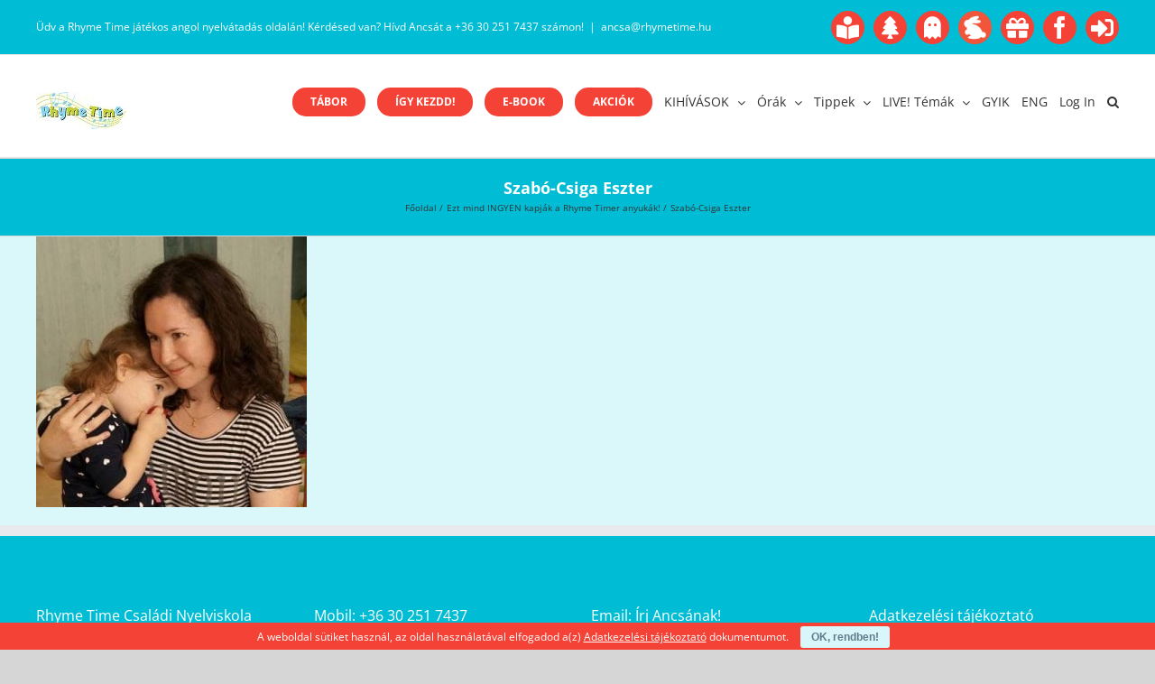

--- FILE ---
content_type: application/javascript
request_url: https://www.rhymetime.hu/wp-content/themes/Avada-child/js/mx/template.js
body_size: 453
content:
/* Cookie bar */

jQuery(document).ready(function ($) {
  if (!euReadCookie("euCookiesAcc")) {
    $("#eu-cookie-bar").show();
  }
});

function euSetCookie(cookieName, cookieValue, nDays) {
  var today = new Date();
  var expire = new Date();
  if (nDays == null || nDays == 0)
    nDays = 1;
  expire.setTime(today.getTime() + 3600000 * 24 * nDays);
  document.cookie = cookieName + "=" + escape(cookieValue) + ";expires=" + expire.toGMTString() + "; path=/";
}

function euReadCookie(cookieName) {
  var theCookie = " " + document.cookie;
  var ind = theCookie.indexOf(" " + cookieName + "=");
  if (ind == -1)
    ind = theCookie.indexOf(";" + cookieName + "=");
  if (ind == -1 || cookieName == "")
    return "";
  var ind1 = theCookie.indexOf(";", ind + 1);
  if (ind1 == -1)
    ind1 = theCookie.length;
  return unescape(theCookie.substring(ind + cookieName.length + 2, ind1));
}

function euDeleteCookie(cookieName) {
  var today = new Date();
  var expire = new Date() - 30;
  expire.setTime(today.getTime() - 3600000 * 24 * 90);
  document.cookie = cookieName + "=" + escape(cookieValue) + ";expires=" + expire.toGMTString();
}

function euAcceptCookiesWP() {
  euSetCookie('euCookiesAcc', true, 365);
  jQuery("#eu-cookie-bar").hide();
  jQuery("html").css("margin-top", "0");
}